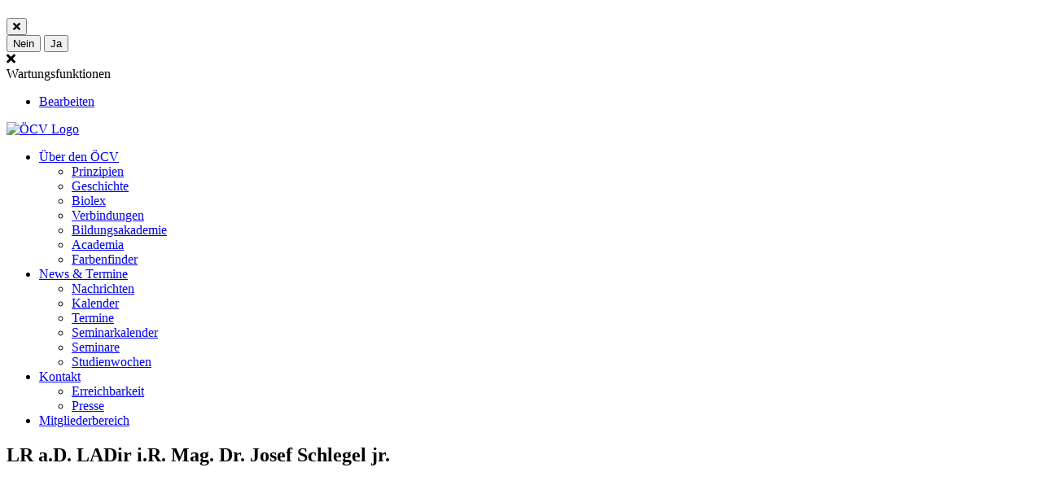

--- FILE ---
content_type: text/html; charset=utf-8
request_url: https://oecv.at/Biolex/Detail/12500626
body_size: 5829
content:
<!DOCTYPE html>
<html lang="de">
<head>
    <meta http-equiv="Content-Type" content="text/html; charset=utf-8" />
    <meta charset="utf-8" />
    <meta name="viewport" content="width=device-width, initial-scale=1, shrink-to-fit=no">
    <title>ÖCV - LR a.D. LADir i.R.  Mag. Dr.  Josef Schlegel jr. </title>
    
    <link href="/Content/css?v=L81O8jNCFGSBpXP97HPol9d1WGa0UWVRvUic3xiMep81" rel="stylesheet"/>

    
    
    <link rel="shortcut icon" type="image/x-icon" href="/favicon.ico">
</head>
<body>

    <!-- Modal -->
    <button type="button" id="showModal" style="display: none" data-toggle="modal" data-target="#myModal"></button>
<div class="modal fade" id="myModal" tabindex="-1" role="dialog" aria-labelledby="myModalTitle" aria-hidden="true">
  <div class="modal-dialog" id="myModalDialog" role="document">
    <div class="modal-content" id="myModalContent">
      <div class="modal-header">
        <h5 class="modal-title" id="myModalTitle"></h5>
        <button type="button" class="close" data-dismiss="modal" aria-label="Close">
          <span aria-hidden="true" class="fas fa-times"></span>
        </button>
      </div>
      <div class="modal-body" id="myModalBody">
      </div>
      <div class="modal-footer" id="myModalFooter">
        <button type="button" id="modbtn1" class="btn btn-oecv mr-3" data-dismiss="modal">Nein</button>
        <button type="button" id="modbtn2" class="btn btn-oecv">Ja</button>
      </div>
    </div>
  </div>
</div>


    <div id="sidenavigation">
        <span class="sidenavigationclose"><span class="fas fa-times"></span></span>
        
  <div class="row">
    <div class="col">
      <div class="row">
        <div class="col">
          Wartungsfunktionen
          <ul>
            <li><a href="/Biolex/Edit/12500626">Bearbeiten</a></li>            
          </ul>

        </div>
      </div>

    </div>
  </div>

    </div>
    <div class="page">
        <header class="page-header">
            <div class="container">
                <div class="row">
                   <div class="col-8 col-md-3">
                        <div class="logo-container">
                            <a style="" href="/"><img data-logo="/Content/Images/logo.svg" data-loader="/Content/Images/loader.svg" alt="ÖCV Logo" id="oecvlogo" class="img-fluid" src="/Content/Images/logo.svg"></a>
                        </div>
                    </div>
                    <div class="col-4 col-md-9">
                        <div class="main-navigation-container mainNavigationContainer text-right">
                            <ul class="main-navigation list-inline list-unstyled ">
    <li class="list-inline-item">
        <a href="#">Über den ÖCV</a>
        <ul class="list-unstyled text-center">
            
            <li>
                <a href="/Verband/Prinzipien">Prinzipien</a>
            </li>
            <li>
                <a href="/Verband/Geschichte">Geschichte</a>
            </li>
            <li>
                <a href="/Biolex">Biolex</a>
            </li>
            <li>
                
                <a href="/Verband/Bundeslaender">Verbindungen</a>
            </li>
            <li>
                <a href="/Bildungsakademie">Bildungsakademie</a>
            </li>
            <li>
                <a href="http://academia.or.at" target="_blank">Academia</a>
            </li>
            <li>
                <a href="/Farbenfinder">Farbenfinder</a>
            </li>
        </ul>
    </li>
    <li class="list-inline-item">
        <a href="/NewsUndTermine">News &amp; Termine</a>
        <ul class="list-unstyled text-center">
            <li>
                <a href="/News">Nachrichten</a>
            </li>
            <li>
                <a href="/Termine/Kalender?typ=t">Kalender</a>
            </li>
            <li>
                <a href="/Termine?typ=t">Termine</a>
            </li>
            <li>
                <a href="/Termine/Kalender?typ=s">Seminarkalender</a>
            </li>
            <li>
                <a href="/Termine?typ=s&amp;ba=2">Seminare</a>
            </li>
            <li>
                <a href="/Termine?typ=s&amp;ba=1">Studienwochen</a>
            </li>
        </ul>
    </li>
    <li class="list-inline-item">
        <a href="/Home/Kontakt">Kontakt</a>

        <ul class="list-unstyled text-center ">
            <li><a href="/Home/Kontakt">Erreichbarkeit</a></li>
            <li><a href="/Presse">Presse</a></li>
        </ul>
    </li>
        <li class="list-inline-item"><a href="/Mitgliederbereich">Mitgliederbereich</a></li>

</ul>

                            <div class="main-navigation-sm">
                                <a class="sm-item facebook mr-3" href="https://de-de.facebook.com/Cartellverband" target="_blank"></a>
                                <a class="sm-item instagramm mr-3" href="https://www.instagram.com/cartellverband_at/" target="_blank"></a>
                                <a class="sm-item help" href="/Hilfe"></a>
                            </div>
                        </div>
                        <div class="main-navigation-mobile-toggle mainNavigationMobileToggle float-right d-block d-md-none"><span></span><span></span><span></span></div>
                    </div>
                </div>
            </div>
        </header>
        <main>
            <div class="content-page-intro">
                <div class="container">
                    <div class="d-md-none">
                        <div class="row">
                            <div class="col">
                                <h2>
                                    <span style="cursor: pointer; display:none" class="btnsidebar"><span class="fas fa-ellipsis-v"></span></span>
                                    <a><span style="color: #6c6d70; cursor: pointer; display:none" class="fas fa-pencil-alt"></span></a>
                                    <a><span style="color: #6c6d70; cursor: pointer; display:none" class="fas fa-plus-circle"></span></a>
                                    LR a.D. LADir i.R.  Mag. Dr.  Josef Schlegel jr. 
                                </h2>
                            </div>
                        </div>
                    </div>
                    <div class="d-none d-md-block">
                        <div class="row">
                            <div class="col">
                                <div class="oecv-edgebox gray" style="height: 100px;"></div>
                            </div>
                        </div>
                        <div class="row">
                            <div class="col">
                                <div class="content-page-intro-title">
                                    <div class="main-title-container">
                                        <div class="main-title oecv-edgebox">
                                            <h1>
                                                <span style="cursor: pointer; display:none" class="btnsidebar"><span class="fas fa-ellipsis-v"></span></span>
                                                <a><span style="color: #fff; cursor: pointer; display:none" class="fas fa-pencil-alt"></span></a>
                                                <a><span style="color: #fff; cursor: pointer; display:none" class="fas fa-plus-circle"></span></a>
                                                LR a.D. LADir i.R.  Mag. Dr.  Josef Schlegel jr. 
                                            </h1>
                                        </div>
                                    </div>
                                </div>
                            </div>
                        </div>
                    </div>
                    <div class="row my-3">
                        <div class="col-12" id="infocol">
                                                                                    
                            

                        </div>
                    </div>
                </div>
            </div>
            

<div class="container single-person-container">
  <div class="row my-5">
    <div class="col"><a class="btn btn-oecv" href="/Biolex">Zurück zur Übersicht</a>
      </div>
  </div>
  <div class="row">
    <div class="col-md-8">
      <div class="single-person-container-main">

        <div class="data my-4">
          <div class="row">
            <div class="col">
              <div class="thumbnail"><img class="img-fluid" alt="" src="/Image/MitgliederImage/12500626?istAuthentifiziert=True"></div>
            </div>
            <div class="col-md-9">
              <div class="oecv-edgebox gray">
                  <h4>Urverbindung: Norica (12.10.1923)</h4>
                                
                <div class="birth">Geboren: 14.05.1904, Linz</div>
                <div class="death">Gestorben: 22.08.1989, Attersee am Attersee (Bezirk Vöcklabruck, Oberösterreich)</div>
                <div class="position">Landesrat (Ober&#246;sterreich), Landesamtsdirektor</div>
                <div class="biolex-copyright">
                  Erstellt von Gerhard Hartmann  am 29.07.2013
                    <br />Zuletzt ge&#228;ndert von Gerhard Hartmann  am 30.08.2023                </div>
              </div>
            </div>
          </div>
        </div>
        <div class="content">
          <div class="row">
            <div class="col-md-9 offset-md-3">
              <h2 class="mt-4 mb-3">Lebenslauf:</h2>
              <p class='text-justify hyphenate'>Schlegel wurde als ältester Sohn des Reichsratsabgeordneten und späteren Landeshauptmanns von Oberösterreich, <a class='biolexref' target='_blank' href='/Biolex/Detail/12500839'>Josef&nbsp;Schlegel&nbsp;</a>sen. (Nc), geboren und besuchte in Linz die Volksschule sowie das Gymnasium. Nach der Matura studierte er an den Rechts- und Staatswissenschaftlichen Fakultäten der Universitäten Wien, wo er der Norica beitrat (Couleurname Tick), und Innsbruck, wo er bei der Austria aktiv war. Im Jahr 1923 traten der Norica u. a. noch <a class='biolexref' target='_blank' href='/Biolex/Detail/12500469'>Leopold&nbsp;Figl&nbsp;</a>(Nc) und <a class='biolexref' target='_blank' href='/Biolex/Detail/12500274'>Karl&nbsp;Fellinger&nbsp;</a>(Nc) bei.<br /><br />	Nach der Promotion trat Schlegel jr. in den oberösterreichischen Landesdienst. Nach dem Anschluß wurde er nicht entlassen und mußte später auch nicht einrücken, weil er die große und sehr schwierige Preisbehörde zu leiten hatte.<br /><br />	Nach dem Krieg wurde Schlegel Mitglied in der im Auftrag von der US-Besatzungsbehörde gebildeten provisorischen Landesregierung, der er vom 15. Mai bis zum 26. Oktober 1945 angehörte, wo er für den Bereich Verkehr zuständig war.<br /><br />	Anschließend übernahm Schlegel die schwierige Aufgabe der Leitung der Zivilverwaltung im Mühlviertel, welches zur sowjetischen Besatzungszone gehörte. Nach Beendigung dieser wurde er zuerst Bezirkshauptmann von Linz-Land und dann 1956 Landesamtsdirektor, welches Amt er bis zu seiner Pensionierung im Jahr 1970 ausübte. Er wurde auf dem St. Barbara Friedhof in Linz begraben. Sein jüngerer Bruder war <a class='biolexref' target='_blank' href='/Biolex/Detail/13000199'>Alfred&nbsp;Schlegel&nbsp;</a>(R-D).<br /><br /><br /></p>
                              <h2 class="mt-4 mb-3">Quellen und Literatur:</h2>
Slapnicka, Harry: Oberösterreich. Die politische Führungsschicht ab 1945 (= Beiträge zur Zeitgeschichte Oberösterreichs). Linz 1989, S. 259.<br /><br />            </div>
          </div>
        </div>
      </div>
    </div>
    <div class="col offset-1">
      <div class="sidebar single-person-sidebar">
        <div class="row">
          <div class="col">
            <div class="sidebar-item">
              <h4 class="title">Schlagworte / Tags</h4>
                <ul class="list-unstyled">
                      <li>
                        Landesregierung - Ober&#246;sterreich
                      </li>
                      <li>
                        Hochb&#252;rokratie - Sonstige*
                      </li>
                </ul>
            </div>
          </div>
        </div>
        <div class="row">
          <div class="col">
            <div class="sidebar-item">
              <h4 class="title">Verknüpfte Personen</h4>
                <a class="connected-person-item my-4" href="/Biolex/Detail/12500839">
                  <div class="content-container">
                    <div class="title">
                      <h3>Josef Schlegel </h3>
                      <div class="connection">
                        Norica
                      </div>
                    </div>
                    <div class="content">
                      <div class="birth">* 29.12.1869, Sch&#246;nlinde (Bezirk Rumburg, B&#246;hmen; nunmehr Kr&#225;sn&#225; L&#237;pa bzw. Rumburk, Tschechien)</div>
                      <div class="death">† 27.04.1955, Linz</div>
                    </div>
                  </div>
                </a>
                <a class="connected-person-item my-4" href="/Biolex/Detail/12500469">
                  <div class="content-container">
                    <div class="title">
                      <h3>Leopold Figl </h3>
                      <div class="connection">
                        Norica
                      </div>
                    </div>
                    <div class="content">
                      <div class="birth">* 02.10.1902, Rust (nunmehr Michelhausen, Bezirk Tulln, Nieder&#246;sterreich)</div>
                      <div class="death">† 09.05.1965, Wien</div>
                    </div>
                  </div>
                </a>
                <a class="connected-person-item my-4" href="/Biolex/Detail/12500274">
                  <div class="content-container">
                    <div class="title">
                      <h3>Karl Fellinger </h3>
                      <div class="connection">
                        Norica
                      </div>
                    </div>
                    <div class="content">
                      <div class="birth">* 19.06.1904, Linz</div>
                      <div class="death">† 08.11.2000, Wien</div>
                    </div>
                  </div>
                </a>
                <a class="connected-person-item my-4" href="/Biolex/Detail/13000199">
                  <div class="content-container">
                    <div class="title">
                      <h3>Alfred Schlegel </h3>
                      <div class="connection">
                        Rheno-Danubia
                      </div>
                    </div>
                    <div class="content">
                      <div class="birth">* 15.10.1913, Linz</div>
                      <div class="death">† 21.07.1995, Wien</div>
                    </div>
                  </div>
                </a>
            </div>
          </div>
        </div>
      </div>
    </div>
  </div>

  <div class="row my-5">
    <div class="col"><a class="btn btn-oecv" href="/Biolex">Zurück zur Übersicht</a></div>
  </div>
</div>



        </main>
        <footer class="page-footer">
  <div class="footer-main">
    <div class="container">
      <div class="row">
        <div class="col-md-6 footer-col">
          <div class="row">
            <div class="col-6">
              <div class="footer-main-menu">
                <span class="title">Über den ÖCV</span>
                <ul>
                  <li><a href="/Verband/Prinzipien">Prinzipien &amp; Grunds&#228;tze</a></li>
                  <li><a href="/Verband/Geschichte">Geschichte</a></li>
                  <li><a href="/Biolex">Biolex</a></li>
                  
                  <li><a href="/Verband/Bundeslaender">&#214;CV Verbindungen</a></li>
                </ul>
              </div>              
            </div>
            <div class="col-6">
              <div class="footer-main-menu">
                <span class="title">Services</span>
                <ul>
                  <li><a href="/Verband/BefreundeteVerbaende">Befreundete Verb&#228;nde</a></li>
                  <li><a href="/Presse">Presse</a></li>
                  <li><a href="/Impressum">Impressum</a></li>
                  <li><a href="/Impressum/Datenschutz">Datenschutz</a></li>                    
                </ul>
              </div>
              
            </div>
          </div>          
        </div>
        <div class="col-md-1 d-none d-md-block"></div>
        <div class="col-md-5 ">
          <div class="row">
            <div class="col-6">
              <div class="footer-main-service-infos">
                <div class="row">
                  <div class="col">
                    <h3>Deine ÖCV Servicestelle</h3>
                  </div>
                </div>
                <div class="row">
                  <div class="col">
                    Lerchenfelder Straße 14,<br>1080 Wien<br>Telefon: +43 1 4051622<br>E-Mail: office@oecv.at
                  </div>
                </div>
              </div>

            </div>
            <div class="col-md-5 col-6">
              <div class="footer-main-openinghours">
                <div class="row">
                  <div class="col">
                    <h5>Öffnungszeiten</h5>Montag bis Donnerstag:<br>09:00-18:00 Uhr<br>Freitag:<br>09:00-14:00 Uhr
                  </div>
                </div>
              </div>
            </div>
          </div>
        </div>
      </div>
    </div>
  </div>
  <div class="footer-main-bottom">
    <div class="container">
      <div class="row">
        <div class="col">
          <p>Copyright &copy; ÖCV Österreichischer Cartellverband, 2026 | Powered by <a style="color: #fff" href="https://www.mursoft.at">Mursoft OG</a></p>
        </div>
      </div>
    </div>
  </div>
</footer>


    </div>

    <script src="/bundles/jquery?v=REK5Slq8c_8LzhlUu5cWJk-Jhjuw5irmd5W6LPV55IE1"></script>

    <script src="/bundles/bootstrap?v=tXqRoPNllBDOu6TXEvvuYqDwCDxW7II9Iun85tJ5_zM1"></script>

    
    <script src="/bundles/calendar?v=LWXHt91wTVjOldmrBXh6fUBVgFC-TNr-kiM6nEih7qA1"></script>

    <script src="/bundles/editunobtrusive?v=jqmdllbfmLgkMa0njazN8UKBOR03t5TxX4Tb4otsKDs1"></script>

    <script src="/bundles/app?v=bFB5_AOGoDoAR7poYw4RbjNNjR8J9MeBuxqOSpO6Xic1"></script>

    <script src="/bundles/hyphenator?v=6m_OrwlUNECPeEjjZM8gf0M3KnOyObpASClLEksWroI1"></script>

    <script src="/bundles/jqueryval?v=IqGslDSGGPcILKniVEQIGGuvaWzB5Nzx2qOFgvMt0jo1"></script>


    
  <script type="text/javascript">
    function click(e) {
      if (!e)
        e = window.event;
      if ((e.type && e.type === "contextmenu") || (e.button && e.button === 2) || (e.which && e.which === 3)) {
        if (window.opera)
          window.alert("Sorry: Diese Funktion ist deaktiviert.");
        return false;
      }
      return false;
    }
    if (document.layers)
      document.captureEvents(Event.MOUSEDOWN);
    document.onmousedown = click;
    document.oncontextmenu = click;
  </script>


    <script>
        $(function () {
            initSidebar();
            initModal();
            
            //Hyphenator.run();
        });
    </script>

</body>
</html>
